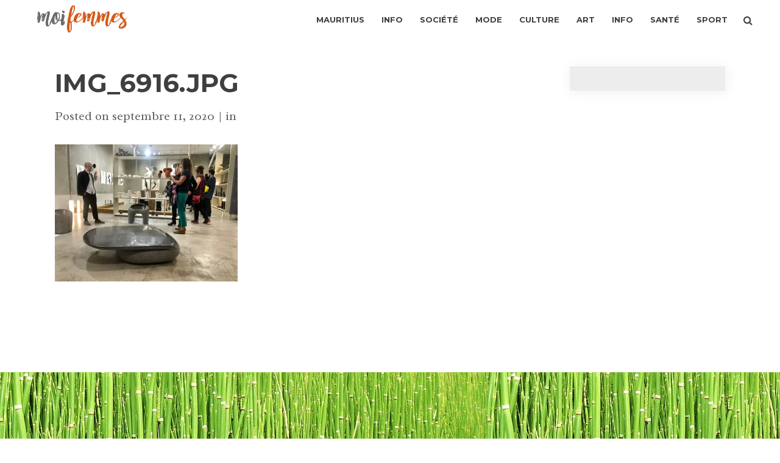

--- FILE ---
content_type: text/html; charset=UTF-8
request_url: https://moifemmes.com/img_6916-jpg/
body_size: 8969
content:
<!DOCTYPE html>
<html lang="fr-FR">
<head>

    
    	
			
			
        <meta charset="UTF-8" />
        
        <link rel="profile" href="https://gmpg.org/xfn/11" />
        <link rel="pingback" href="https://moifemmes.com/xmlrpc.php" />
        <link rel="shortcut icon" type="image/x-icon" href="https://demo.select-themes.com/brick12/wp-content/themes/brick/img/favicon.ico">
        <link rel="apple-touch-icon" href="https://demo.select-themes.com/brick12/wp-content/themes/brick/img/favicon.ico" />
	            <meta name="viewport" content="width=device-width,initial-scale=1,user-scalable=no">
        
	<title>img_6916.jpg &#8211; MoiFemmes</title>
<link href='//fonts.googleapis.com/css?family=Open+Sans:100,100italic,200,200italic,300,300italic,400,400italic,500,500italic,600,600italic,700,700italic,800,800italic,900,900italic%7CRadley:100,100italic,200,200italic,300,300italic,400,400italic,500,500italic,600,600italic,700,700italic,800,800italic,900,900italic%7CMontserrat:100,100italic,200,200italic,300,300italic,400,400italic,500,500italic,600,600italic,700,700italic,800,800italic,900,900italic%7CLato:100,100italic,200,200italic,300,300italic,400,400italic,500,500italic,600,600italic,700,700italic,800,800italic,900,900italic%7CRadley:100,100italic,200,200italic,300,300italic,400,400italic,500,500italic,600,600italic,700,700italic,800,800italic,900,900italic%7CMontserrat:100,100italic,200,200italic,300,300italic,400,400italic,500,500italic,600,600italic,700,700italic,800,800italic,900,900italic%7CPuritan:100,100italic,200,200italic,300,300italic,400,400italic,500,500italic,600,600italic,700,700italic,800,800italic,900,900italic%26subset%3Dlatin%2Clatin-ext' rel='stylesheet' type='text/css' />
<meta name='robots' content='max-image-preview:large' />
	<style>img:is([sizes="auto" i], [sizes^="auto," i]) { contain-intrinsic-size: 3000px 1500px }</style>
	<link rel='dns-prefetch' href='//s0.wp.com' />
<link rel='dns-prefetch' href='//maps.googleapis.com' />
<link rel='dns-prefetch' href='//fonts.googleapis.com' />
<link rel="alternate" type="application/rss+xml" title="MoiFemmes &raquo; Flux" href="https://moifemmes.com/feed/" />
<link rel="alternate" type="application/rss+xml" title="MoiFemmes &raquo; Flux des commentaires" href="https://moifemmes.com/comments/feed/" />
<script type="text/javascript">
/* <![CDATA[ */
window._wpemojiSettings = {"baseUrl":"https:\/\/s.w.org\/images\/core\/emoji\/15.0.3\/72x72\/","ext":".png","svgUrl":"https:\/\/s.w.org\/images\/core\/emoji\/15.0.3\/svg\/","svgExt":".svg","source":{"concatemoji":"https:\/\/moifemmes.com\/wp-includes\/js\/wp-emoji-release.min.js?ver=6.7.4"}};
/*! This file is auto-generated */
!function(i,n){var o,s,e;function c(e){try{var t={supportTests:e,timestamp:(new Date).valueOf()};sessionStorage.setItem(o,JSON.stringify(t))}catch(e){}}function p(e,t,n){e.clearRect(0,0,e.canvas.width,e.canvas.height),e.fillText(t,0,0);var t=new Uint32Array(e.getImageData(0,0,e.canvas.width,e.canvas.height).data),r=(e.clearRect(0,0,e.canvas.width,e.canvas.height),e.fillText(n,0,0),new Uint32Array(e.getImageData(0,0,e.canvas.width,e.canvas.height).data));return t.every(function(e,t){return e===r[t]})}function u(e,t,n){switch(t){case"flag":return n(e,"\ud83c\udff3\ufe0f\u200d\u26a7\ufe0f","\ud83c\udff3\ufe0f\u200b\u26a7\ufe0f")?!1:!n(e,"\ud83c\uddfa\ud83c\uddf3","\ud83c\uddfa\u200b\ud83c\uddf3")&&!n(e,"\ud83c\udff4\udb40\udc67\udb40\udc62\udb40\udc65\udb40\udc6e\udb40\udc67\udb40\udc7f","\ud83c\udff4\u200b\udb40\udc67\u200b\udb40\udc62\u200b\udb40\udc65\u200b\udb40\udc6e\u200b\udb40\udc67\u200b\udb40\udc7f");case"emoji":return!n(e,"\ud83d\udc26\u200d\u2b1b","\ud83d\udc26\u200b\u2b1b")}return!1}function f(e,t,n){var r="undefined"!=typeof WorkerGlobalScope&&self instanceof WorkerGlobalScope?new OffscreenCanvas(300,150):i.createElement("canvas"),a=r.getContext("2d",{willReadFrequently:!0}),o=(a.textBaseline="top",a.font="600 32px Arial",{});return e.forEach(function(e){o[e]=t(a,e,n)}),o}function t(e){var t=i.createElement("script");t.src=e,t.defer=!0,i.head.appendChild(t)}"undefined"!=typeof Promise&&(o="wpEmojiSettingsSupports",s=["flag","emoji"],n.supports={everything:!0,everythingExceptFlag:!0},e=new Promise(function(e){i.addEventListener("DOMContentLoaded",e,{once:!0})}),new Promise(function(t){var n=function(){try{var e=JSON.parse(sessionStorage.getItem(o));if("object"==typeof e&&"number"==typeof e.timestamp&&(new Date).valueOf()<e.timestamp+604800&&"object"==typeof e.supportTests)return e.supportTests}catch(e){}return null}();if(!n){if("undefined"!=typeof Worker&&"undefined"!=typeof OffscreenCanvas&&"undefined"!=typeof URL&&URL.createObjectURL&&"undefined"!=typeof Blob)try{var e="postMessage("+f.toString()+"("+[JSON.stringify(s),u.toString(),p.toString()].join(",")+"));",r=new Blob([e],{type:"text/javascript"}),a=new Worker(URL.createObjectURL(r),{name:"wpTestEmojiSupports"});return void(a.onmessage=function(e){c(n=e.data),a.terminate(),t(n)})}catch(e){}c(n=f(s,u,p))}t(n)}).then(function(e){for(var t in e)n.supports[t]=e[t],n.supports.everything=n.supports.everything&&n.supports[t],"flag"!==t&&(n.supports.everythingExceptFlag=n.supports.everythingExceptFlag&&n.supports[t]);n.supports.everythingExceptFlag=n.supports.everythingExceptFlag&&!n.supports.flag,n.DOMReady=!1,n.readyCallback=function(){n.DOMReady=!0}}).then(function(){return e}).then(function(){var e;n.supports.everything||(n.readyCallback(),(e=n.source||{}).concatemoji?t(e.concatemoji):e.wpemoji&&e.twemoji&&(t(e.twemoji),t(e.wpemoji)))}))}((window,document),window._wpemojiSettings);
/* ]]> */
</script>
<link rel='stylesheet' id='layerslider-css' href='https://moifemmes.com/wp-content/plugins/LayerSlider/static/layerslider/css/layerslider.css?ver=6.1.0' type='text/css' media='all' />
<link rel='stylesheet' id='ls-google-fonts-css' href='https://fonts.googleapis.com/css?family=Lato:100,300,regular,700,900%7COpen+Sans:300%7CIndie+Flower:regular%7COswald:300,regular,700&#038;subset=latin%2Clatin-ext' type='text/css' media='all' />
<style id='wp-emoji-styles-inline-css' type='text/css'>

	img.wp-smiley, img.emoji {
		display: inline !important;
		border: none !important;
		box-shadow: none !important;
		height: 1em !important;
		width: 1em !important;
		margin: 0 0.07em !important;
		vertical-align: -0.1em !important;
		background: none !important;
		padding: 0 !important;
	}
</style>
<link rel='stylesheet' id='wp-block-library-css' href='https://moifemmes.com/wp-includes/css/dist/block-library/style.min.css?ver=6.7.4' type='text/css' media='all' />
<style id='classic-theme-styles-inline-css' type='text/css'>
/*! This file is auto-generated */
.wp-block-button__link{color:#fff;background-color:#32373c;border-radius:9999px;box-shadow:none;text-decoration:none;padding:calc(.667em + 2px) calc(1.333em + 2px);font-size:1.125em}.wp-block-file__button{background:#32373c;color:#fff;text-decoration:none}
</style>
<style id='global-styles-inline-css' type='text/css'>
:root{--wp--preset--aspect-ratio--square: 1;--wp--preset--aspect-ratio--4-3: 4/3;--wp--preset--aspect-ratio--3-4: 3/4;--wp--preset--aspect-ratio--3-2: 3/2;--wp--preset--aspect-ratio--2-3: 2/3;--wp--preset--aspect-ratio--16-9: 16/9;--wp--preset--aspect-ratio--9-16: 9/16;--wp--preset--color--black: #000000;--wp--preset--color--cyan-bluish-gray: #abb8c3;--wp--preset--color--white: #ffffff;--wp--preset--color--pale-pink: #f78da7;--wp--preset--color--vivid-red: #cf2e2e;--wp--preset--color--luminous-vivid-orange: #ff6900;--wp--preset--color--luminous-vivid-amber: #fcb900;--wp--preset--color--light-green-cyan: #7bdcb5;--wp--preset--color--vivid-green-cyan: #00d084;--wp--preset--color--pale-cyan-blue: #8ed1fc;--wp--preset--color--vivid-cyan-blue: #0693e3;--wp--preset--color--vivid-purple: #9b51e0;--wp--preset--gradient--vivid-cyan-blue-to-vivid-purple: linear-gradient(135deg,rgba(6,147,227,1) 0%,rgb(155,81,224) 100%);--wp--preset--gradient--light-green-cyan-to-vivid-green-cyan: linear-gradient(135deg,rgb(122,220,180) 0%,rgb(0,208,130) 100%);--wp--preset--gradient--luminous-vivid-amber-to-luminous-vivid-orange: linear-gradient(135deg,rgba(252,185,0,1) 0%,rgba(255,105,0,1) 100%);--wp--preset--gradient--luminous-vivid-orange-to-vivid-red: linear-gradient(135deg,rgba(255,105,0,1) 0%,rgb(207,46,46) 100%);--wp--preset--gradient--very-light-gray-to-cyan-bluish-gray: linear-gradient(135deg,rgb(238,238,238) 0%,rgb(169,184,195) 100%);--wp--preset--gradient--cool-to-warm-spectrum: linear-gradient(135deg,rgb(74,234,220) 0%,rgb(151,120,209) 20%,rgb(207,42,186) 40%,rgb(238,44,130) 60%,rgb(251,105,98) 80%,rgb(254,248,76) 100%);--wp--preset--gradient--blush-light-purple: linear-gradient(135deg,rgb(255,206,236) 0%,rgb(152,150,240) 100%);--wp--preset--gradient--blush-bordeaux: linear-gradient(135deg,rgb(254,205,165) 0%,rgb(254,45,45) 50%,rgb(107,0,62) 100%);--wp--preset--gradient--luminous-dusk: linear-gradient(135deg,rgb(255,203,112) 0%,rgb(199,81,192) 50%,rgb(65,88,208) 100%);--wp--preset--gradient--pale-ocean: linear-gradient(135deg,rgb(255,245,203) 0%,rgb(182,227,212) 50%,rgb(51,167,181) 100%);--wp--preset--gradient--electric-grass: linear-gradient(135deg,rgb(202,248,128) 0%,rgb(113,206,126) 100%);--wp--preset--gradient--midnight: linear-gradient(135deg,rgb(2,3,129) 0%,rgb(40,116,252) 100%);--wp--preset--font-size--small: 13px;--wp--preset--font-size--medium: 20px;--wp--preset--font-size--large: 36px;--wp--preset--font-size--x-large: 42px;--wp--preset--spacing--20: 0.44rem;--wp--preset--spacing--30: 0.67rem;--wp--preset--spacing--40: 1rem;--wp--preset--spacing--50: 1.5rem;--wp--preset--spacing--60: 2.25rem;--wp--preset--spacing--70: 3.38rem;--wp--preset--spacing--80: 5.06rem;--wp--preset--shadow--natural: 6px 6px 9px rgba(0, 0, 0, 0.2);--wp--preset--shadow--deep: 12px 12px 50px rgba(0, 0, 0, 0.4);--wp--preset--shadow--sharp: 6px 6px 0px rgba(0, 0, 0, 0.2);--wp--preset--shadow--outlined: 6px 6px 0px -3px rgba(255, 255, 255, 1), 6px 6px rgba(0, 0, 0, 1);--wp--preset--shadow--crisp: 6px 6px 0px rgba(0, 0, 0, 1);}:where(.is-layout-flex){gap: 0.5em;}:where(.is-layout-grid){gap: 0.5em;}body .is-layout-flex{display: flex;}.is-layout-flex{flex-wrap: wrap;align-items: center;}.is-layout-flex > :is(*, div){margin: 0;}body .is-layout-grid{display: grid;}.is-layout-grid > :is(*, div){margin: 0;}:where(.wp-block-columns.is-layout-flex){gap: 2em;}:where(.wp-block-columns.is-layout-grid){gap: 2em;}:where(.wp-block-post-template.is-layout-flex){gap: 1.25em;}:where(.wp-block-post-template.is-layout-grid){gap: 1.25em;}.has-black-color{color: var(--wp--preset--color--black) !important;}.has-cyan-bluish-gray-color{color: var(--wp--preset--color--cyan-bluish-gray) !important;}.has-white-color{color: var(--wp--preset--color--white) !important;}.has-pale-pink-color{color: var(--wp--preset--color--pale-pink) !important;}.has-vivid-red-color{color: var(--wp--preset--color--vivid-red) !important;}.has-luminous-vivid-orange-color{color: var(--wp--preset--color--luminous-vivid-orange) !important;}.has-luminous-vivid-amber-color{color: var(--wp--preset--color--luminous-vivid-amber) !important;}.has-light-green-cyan-color{color: var(--wp--preset--color--light-green-cyan) !important;}.has-vivid-green-cyan-color{color: var(--wp--preset--color--vivid-green-cyan) !important;}.has-pale-cyan-blue-color{color: var(--wp--preset--color--pale-cyan-blue) !important;}.has-vivid-cyan-blue-color{color: var(--wp--preset--color--vivid-cyan-blue) !important;}.has-vivid-purple-color{color: var(--wp--preset--color--vivid-purple) !important;}.has-black-background-color{background-color: var(--wp--preset--color--black) !important;}.has-cyan-bluish-gray-background-color{background-color: var(--wp--preset--color--cyan-bluish-gray) !important;}.has-white-background-color{background-color: var(--wp--preset--color--white) !important;}.has-pale-pink-background-color{background-color: var(--wp--preset--color--pale-pink) !important;}.has-vivid-red-background-color{background-color: var(--wp--preset--color--vivid-red) !important;}.has-luminous-vivid-orange-background-color{background-color: var(--wp--preset--color--luminous-vivid-orange) !important;}.has-luminous-vivid-amber-background-color{background-color: var(--wp--preset--color--luminous-vivid-amber) !important;}.has-light-green-cyan-background-color{background-color: var(--wp--preset--color--light-green-cyan) !important;}.has-vivid-green-cyan-background-color{background-color: var(--wp--preset--color--vivid-green-cyan) !important;}.has-pale-cyan-blue-background-color{background-color: var(--wp--preset--color--pale-cyan-blue) !important;}.has-vivid-cyan-blue-background-color{background-color: var(--wp--preset--color--vivid-cyan-blue) !important;}.has-vivid-purple-background-color{background-color: var(--wp--preset--color--vivid-purple) !important;}.has-black-border-color{border-color: var(--wp--preset--color--black) !important;}.has-cyan-bluish-gray-border-color{border-color: var(--wp--preset--color--cyan-bluish-gray) !important;}.has-white-border-color{border-color: var(--wp--preset--color--white) !important;}.has-pale-pink-border-color{border-color: var(--wp--preset--color--pale-pink) !important;}.has-vivid-red-border-color{border-color: var(--wp--preset--color--vivid-red) !important;}.has-luminous-vivid-orange-border-color{border-color: var(--wp--preset--color--luminous-vivid-orange) !important;}.has-luminous-vivid-amber-border-color{border-color: var(--wp--preset--color--luminous-vivid-amber) !important;}.has-light-green-cyan-border-color{border-color: var(--wp--preset--color--light-green-cyan) !important;}.has-vivid-green-cyan-border-color{border-color: var(--wp--preset--color--vivid-green-cyan) !important;}.has-pale-cyan-blue-border-color{border-color: var(--wp--preset--color--pale-cyan-blue) !important;}.has-vivid-cyan-blue-border-color{border-color: var(--wp--preset--color--vivid-cyan-blue) !important;}.has-vivid-purple-border-color{border-color: var(--wp--preset--color--vivid-purple) !important;}.has-vivid-cyan-blue-to-vivid-purple-gradient-background{background: var(--wp--preset--gradient--vivid-cyan-blue-to-vivid-purple) !important;}.has-light-green-cyan-to-vivid-green-cyan-gradient-background{background: var(--wp--preset--gradient--light-green-cyan-to-vivid-green-cyan) !important;}.has-luminous-vivid-amber-to-luminous-vivid-orange-gradient-background{background: var(--wp--preset--gradient--luminous-vivid-amber-to-luminous-vivid-orange) !important;}.has-luminous-vivid-orange-to-vivid-red-gradient-background{background: var(--wp--preset--gradient--luminous-vivid-orange-to-vivid-red) !important;}.has-very-light-gray-to-cyan-bluish-gray-gradient-background{background: var(--wp--preset--gradient--very-light-gray-to-cyan-bluish-gray) !important;}.has-cool-to-warm-spectrum-gradient-background{background: var(--wp--preset--gradient--cool-to-warm-spectrum) !important;}.has-blush-light-purple-gradient-background{background: var(--wp--preset--gradient--blush-light-purple) !important;}.has-blush-bordeaux-gradient-background{background: var(--wp--preset--gradient--blush-bordeaux) !important;}.has-luminous-dusk-gradient-background{background: var(--wp--preset--gradient--luminous-dusk) !important;}.has-pale-ocean-gradient-background{background: var(--wp--preset--gradient--pale-ocean) !important;}.has-electric-grass-gradient-background{background: var(--wp--preset--gradient--electric-grass) !important;}.has-midnight-gradient-background{background: var(--wp--preset--gradient--midnight) !important;}.has-small-font-size{font-size: var(--wp--preset--font-size--small) !important;}.has-medium-font-size{font-size: var(--wp--preset--font-size--medium) !important;}.has-large-font-size{font-size: var(--wp--preset--font-size--large) !important;}.has-x-large-font-size{font-size: var(--wp--preset--font-size--x-large) !important;}
:where(.wp-block-post-template.is-layout-flex){gap: 1.25em;}:where(.wp-block-post-template.is-layout-grid){gap: 1.25em;}
:where(.wp-block-columns.is-layout-flex){gap: 2em;}:where(.wp-block-columns.is-layout-grid){gap: 2em;}
:root :where(.wp-block-pullquote){font-size: 1.5em;line-height: 1.6;}
</style>
<link rel='stylesheet' id='quads-styles-css' href='https://moifemmes.com/wp-content/plugins/quick-adsense-reloaded/assets/css/quads.css?ver=1.5.1' type='text/css' media='all' />
<link rel='stylesheet' id='qode_default_style-css' href='https://moifemmes.com/wp-content/themes/brick/style.css?ver=6.7.4' type='text/css' media='all' />
<link rel='stylesheet' id='qode_stylesheet-css' href='https://moifemmes.com/wp-content/themes/brick/css/stylesheet.min.css?ver=6.7.4' type='text/css' media='all' />
<link rel='stylesheet' id='qode_blog-css' href='https://moifemmes.com/wp-content/themes/brick/css/blog.min.css?ver=6.7.4' type='text/css' media='all' />
<link rel='stylesheet' id='qode_font_awesome-css' href='https://moifemmes.com/wp-content/themes/brick/css/font-awesome/css/font-awesome.min.css?ver=6.7.4' type='text/css' media='all' />
<link rel='stylesheet' id='qode_font_elegant-css' href='https://moifemmes.com/wp-content/themes/brick/css/elegant-icons/style.min.css?ver=6.7.4' type='text/css' media='all' />
<link rel='stylesheet' id='qode_ion_icons-css' href='https://moifemmes.com/wp-content/themes/brick/css/ion-icons/css/ionicons.min.css?ver=6.7.4' type='text/css' media='all' />
<link rel='stylesheet' id='qode_linea_icons-css' href='https://moifemmes.com/wp-content/themes/brick/css/linea-icons/style.css?ver=6.7.4' type='text/css' media='all' />
<link rel='stylesheet' id='qode_simple_line_icons-css' href='https://moifemmes.com/wp-content/themes/brick/css/simple-line-icons/simple-line-icons.css?ver=6.7.4' type='text/css' media='all' />
<link rel='stylesheet' id='qode_responsive-css' href='https://moifemmes.com/wp-content/themes/brick/css/responsive.min.css?ver=6.7.4' type='text/css' media='all' />
<link rel='stylesheet' id='qode_style_dynamic_responsive-css' href='https://moifemmes.com/wp-content/themes/brick/css/style_dynamic_responsive.css?ver=1499827336' type='text/css' media='all' />
<link rel='stylesheet' id='qode_style_dynamic-css' href='https://moifemmes.com/wp-content/themes/brick/css/style_dynamic.css?ver=1499827336' type='text/css' media='all' />
<link rel='stylesheet' id='js_composer_front-css' href='https://moifemmes.com/wp-content/plugins/js_composer/assets/css/js_composer.min.css?ver=5.1.1' type='text/css' media='all' />
<link rel='stylesheet' id='qode_custom_css-css' href='https://moifemmes.com/wp-content/themes/brick/css/custom_css.css?ver=1499827336' type='text/css' media='all' />
<link rel='stylesheet' id='qode_mac_stylesheet-css' href='https://moifemmes.com/wp-content/themes/brick/css/mac_stylesheet.css?ver=6.7.4' type='text/css' media='all' />
<link rel='stylesheet' id='qode_webkit-css' href='https://moifemmes.com/wp-content/themes/brick/css/webkit_stylesheet.css?ver=6.7.4' type='text/css' media='all' />
<link rel='stylesheet' id='jetpack_css-css' href='https://moifemmes.com/wp-content/plugins/jetpack/css/jetpack.css?ver=4.8.5' type='text/css' media='all' />
<script type="text/javascript" src="https://moifemmes.com/wp-includes/js/jquery/jquery.min.js?ver=3.7.1" id="jquery-core-js"></script>
<script type="text/javascript" src="https://moifemmes.com/wp-includes/js/jquery/jquery-migrate.min.js?ver=3.4.1" id="jquery-migrate-js"></script>
<script type="text/javascript" id="jetpack_related-posts-js-extra">
/* <![CDATA[ */
var related_posts_js_options = {"post_heading":"h4"};
/* ]]> */
</script>
<script type="text/javascript" src="https://moifemmes.com/wp-content/plugins/jetpack/modules/related-posts/related-posts.js?ver=20150408" id="jetpack_related-posts-js"></script>
<script type="text/javascript" src="https://moifemmes.com/wp-content/plugins/LayerSlider/static/layerslider/js/greensock.js?ver=1.19.0" id="greensock-js"></script>
<script type="text/javascript" id="layerslider-js-extra">
/* <![CDATA[ */
var LS_Meta = {"v":"6.1.0"};
/* ]]> */
</script>
<script type="text/javascript" src="https://moifemmes.com/wp-content/plugins/LayerSlider/static/layerslider/js/layerslider.kreaturamedia.jquery.js?ver=6.1.0" id="layerslider-js"></script>
<script type="text/javascript" src="https://moifemmes.com/wp-content/plugins/LayerSlider/static/layerslider/js/layerslider.transitions.js?ver=6.1.0" id="layerslider-transitions-js"></script>
<meta name="generator" content="Powered by LayerSlider 6.1.0 - Multi-Purpose, Responsive, Parallax, Mobile-Friendly Slider Plugin for WordPress." />
<!-- LayerSlider updates and docs at: https://layerslider.kreaturamedia.com -->
<link rel="https://api.w.org/" href="https://moifemmes.com/wp-json/" /><link rel="alternate" title="JSON" type="application/json" href="https://moifemmes.com/wp-json/wp/v2/media/59367" /><link rel="EditURI" type="application/rsd+xml" title="RSD" href="https://moifemmes.com/xmlrpc.php?rsd" />
<meta name="generator" content="WordPress 6.7.4" />
<link rel='shortlink' href='https://wp.me/a40jEH-frx' />
<link rel="alternate" title="oEmbed (JSON)" type="application/json+oembed" href="https://moifemmes.com/wp-json/oembed/1.0/embed?url=https%3A%2F%2Fmoifemmes.com%2Fimg_6916-jpg%2F" />
<link rel="alternate" title="oEmbed (XML)" type="text/xml+oembed" href="https://moifemmes.com/wp-json/oembed/1.0/embed?url=https%3A%2F%2Fmoifemmes.com%2Fimg_6916-jpg%2F&#038;format=xml" />

<link rel='dns-prefetch' href='//v0.wordpress.com'>
<link rel='dns-prefetch' href='//i0.wp.com'>
<link rel='dns-prefetch' href='//i1.wp.com'>
<link rel='dns-prefetch' href='//i2.wp.com'>
<link rel='dns-prefetch' href='//widgets.wp.com'>
<link rel='dns-prefetch' href='//s0.wp.com'>
<link rel='dns-prefetch' href='//0.gravatar.com'>
<link rel='dns-prefetch' href='//1.gravatar.com'>
<link rel='dns-prefetch' href='//2.gravatar.com'>
<style type='text/css'>img#wpstats{display:none}</style><!--[if IE 9]><link rel="stylesheet" type="text/css" href="https://moifemmes.com/wp-content/themes/brick/css/ie9_stylesheet.css" media="screen"><![endif]--><meta name="generator" content="Powered by Visual Composer - drag and drop page builder for WordPress."/>
<!--[if lte IE 9]><link rel="stylesheet" type="text/css" href="https://moifemmes.com/wp-content/plugins/js_composer/assets/css/vc_lte_ie9.min.css" media="screen"><![endif]--><meta name="title" content="img_6916.jpg | MoiFemmes" />
<meta name="description" content="Le point de vue féminin sur le monde." />

<!-- Jetpack Open Graph Tags -->
<meta property="og:type" content="article" />
<meta property="og:title" content="img_6916.jpg" />
<meta property="og:url" content="https://moifemmes.com/img_6916-jpg/" />
<meta property="og:description" content="Voir l&rsquo;article pour en savoir plus." />
<meta property="article:published_time" content="2020-09-11T13:04:50+00:00" />
<meta property="article:modified_time" content="2020-09-11T13:04:50+00:00" />
<meta property="og:site_name" content="MoiFemmes" />
<meta property="og:image" content="https://moifemmes.com/wp-content/uploads/2020/09/img_6916.jpg" />
<meta property="og:locale" content="fr_FR" />
<meta name="twitter:card" content="summary" />
<meta name="twitter:description" content="Voir l&rsquo;article pour en savoir plus." />
<noscript><style type="text/css"> .wpb_animate_when_almost_visible { opacity: 1; }</style></noscript></head>

<body class="attachment attachment-template-default single single-attachment postid-59367 attachmentid-59367 attachment-jpeg qode-core-1.1  brick-ver-1.11  vertical_menu_with_scroll smooth_scroll wpb-js-composer js-comp-ver-5.1.1 vc_responsive">


	<div class="ajax_loader">
        <div class="ajax_loader_1">
            <div class="pulse"></div>        </div>
    </div>
<div class="wrapper">
<div class="wrapper_inner">

			<header class="page_header scrolled_not_transparent  fixed">
			<div class="header_inner clearfix">
														<form role="search" action="https://moifemmes.com/" class="qode_search_form_2" method="get">
														<div class="form_holder_outer">
									<div class="form_holder">
										<input type="text" placeholder="Search" name="s" class="qode_search_field" autocomplete="off" />
                                        <a class="qode_search_submit" href="javascript:void(0)">
                                            <i class="qode_icon_font_awesome fa fa-search " ></i>                                        </a>
									</div>
								</div>
													</form>

				

			
		
			<div class="header_top_bottom_holder">
								<div class="header_bottom  header_full_width clearfix " style="background-color:rgba(255, 255, 255, 1);" >
																			<div class="header_inner_left">
																									<div class="mobile_menu_button">
										<span>
											<i class="qode_icon_font_awesome fa fa-bars " ></i>										</span>
									</div>
																
								
								
																	<div class="logo_wrapper" >
																				<div class="q_logo"><a  href="https://moifemmes.com/"><img class="normal" src="https://moifemmes.com/wp-content/uploads/2017/04/logo.png" alt="Logo"/><img class="light" src="https://moifemmes.com/wp-content/uploads/2017/04/logo.png" alt="Logo"/><img class="dark" src="https://moifemmes.com/wp-content/uploads/2017/04/logo.png" alt="Logo"/><img class="sticky" src="https://moifemmes.com/wp-content/uploads/2017/04/logo.png" alt="Logo"/><img class="mobile" src="https://moifemmes.com/wp-content/uploads/2017/04/logo.png" alt="Logo"/></a></div>
																			</div>
																
								
																							</div>
																																							<div class="header_inner_right">
										<div class="side_menu_button_wrapper right">
																																	<div class="side_menu_button">
	
											
												<a class="search_slides_from_header_bottom normal" href="javascript:void(0)">
													<i class="qode_icon_font_awesome fa fa-search " ></i>												</a>
						
												
													
																																			</div>
										</div>
									</div>
																								<nav class="main_menu drop_down  animate_height right">
									<ul id="menu-main_menu" class=""><li id="nav-menu-item-55116" class="menu-item menu-item-type-taxonomy menu-item-object-category  narrow"><a href="https://moifemmes.com/category/mauritius/" class=""><span class="item_inner"><span class="menu_icon_wrapper"><i class="menu_icon blank fa"></i></span><span class="item_text">Mauritius</span></span><span class="plus"></span></a></li>
<li id="nav-menu-item-50561" class="menu-item menu-item-type-taxonomy menu-item-object-category  narrow"><a href="https://moifemmes.com/category/info/" class=""><span class="item_inner"><span class="menu_icon_wrapper"><i class="menu_icon blank fa"></i></span><span class="item_text">Info</span></span><span class="plus"></span></a></li>
<li id="nav-menu-item-50564" class="menu-item menu-item-type-taxonomy menu-item-object-category  narrow"><a href="https://moifemmes.com/category/societe/" class=""><span class="item_inner"><span class="menu_icon_wrapper"><i class="menu_icon blank fa"></i></span><span class="item_text">Société</span></span><span class="plus"></span></a></li>
<li id="nav-menu-item-50562" class="menu-item menu-item-type-taxonomy menu-item-object-category  narrow"><a href="https://moifemmes.com/category/mode/" class=""><span class="item_inner"><span class="menu_icon_wrapper"><i class="menu_icon blank fa"></i></span><span class="item_text">Mode</span></span><span class="plus"></span></a></li>
<li id="nav-menu-item-50559" class="menu-item menu-item-type-taxonomy menu-item-object-category  narrow"><a href="https://moifemmes.com/category/culture/" class=""><span class="item_inner"><span class="menu_icon_wrapper"><i class="menu_icon blank fa"></i></span><span class="item_text">Culture</span></span><span class="plus"></span></a></li>
<li id="nav-menu-item-50558" class="menu-item menu-item-type-taxonomy menu-item-object-category  narrow"><a href="https://moifemmes.com/category/art/" class=""><span class="item_inner"><span class="menu_icon_wrapper"><i class="menu_icon blank fa"></i></span><span class="item_text">Art</span></span><span class="plus"></span></a></li>
<li id="nav-menu-item-50560" class="menu-item menu-item-type-taxonomy menu-item-object-category  narrow"><a href="https://moifemmes.com/category/politique/info-politique/" class=""><span class="item_inner"><span class="menu_icon_wrapper"><i class="menu_icon blank fa"></i></span><span class="item_text">Info</span></span><span class="plus"></span></a></li>
<li id="nav-menu-item-50563" class="menu-item menu-item-type-taxonomy menu-item-object-category  narrow"><a href="https://moifemmes.com/category/sante/" class=""><span class="item_inner"><span class="menu_icon_wrapper"><i class="menu_icon blank fa"></i></span><span class="item_text">Santé</span></span><span class="plus"></span></a></li>
<li id="nav-menu-item-50565" class="menu-item menu-item-type-taxonomy menu-item-object-category  narrow"><a href="https://moifemmes.com/category/sport/" class=""><span class="item_inner"><span class="menu_icon_wrapper"><i class="menu_icon blank fa"></i></span><span class="item_text">Sport</span></span><span class="plus"></span></a></li>
</ul>								</nav>
																																							<nav class="mobile_menu">
									<ul id="menu-main_menu-1" class=""><li id="mobile-menu-item-55116" class="menu-item menu-item-type-taxonomy menu-item-object-category "><a href="https://moifemmes.com/category/mauritius/" class=""><span>Mauritius</span></a><span class="mobile_arrow"><i class="fa fa-angle-right"></i><i class="fa fa-angle-down"></i></span></li>
<li id="mobile-menu-item-50561" class="menu-item menu-item-type-taxonomy menu-item-object-category "><a href="https://moifemmes.com/category/info/" class=""><span>Info</span></a><span class="mobile_arrow"><i class="fa fa-angle-right"></i><i class="fa fa-angle-down"></i></span></li>
<li id="mobile-menu-item-50564" class="menu-item menu-item-type-taxonomy menu-item-object-category "><a href="https://moifemmes.com/category/societe/" class=""><span>Société</span></a><span class="mobile_arrow"><i class="fa fa-angle-right"></i><i class="fa fa-angle-down"></i></span></li>
<li id="mobile-menu-item-50562" class="menu-item menu-item-type-taxonomy menu-item-object-category "><a href="https://moifemmes.com/category/mode/" class=""><span>Mode</span></a><span class="mobile_arrow"><i class="fa fa-angle-right"></i><i class="fa fa-angle-down"></i></span></li>
<li id="mobile-menu-item-50559" class="menu-item menu-item-type-taxonomy menu-item-object-category "><a href="https://moifemmes.com/category/culture/" class=""><span>Culture</span></a><span class="mobile_arrow"><i class="fa fa-angle-right"></i><i class="fa fa-angle-down"></i></span></li>
<li id="mobile-menu-item-50558" class="menu-item menu-item-type-taxonomy menu-item-object-category "><a href="https://moifemmes.com/category/art/" class=""><span>Art</span></a><span class="mobile_arrow"><i class="fa fa-angle-right"></i><i class="fa fa-angle-down"></i></span></li>
<li id="mobile-menu-item-50560" class="menu-item menu-item-type-taxonomy menu-item-object-category "><a href="https://moifemmes.com/category/politique/info-politique/" class=""><span>Info</span></a><span class="mobile_arrow"><i class="fa fa-angle-right"></i><i class="fa fa-angle-down"></i></span></li>
<li id="mobile-menu-item-50563" class="menu-item menu-item-type-taxonomy menu-item-object-category "><a href="https://moifemmes.com/category/sante/" class=""><span>Santé</span></a><span class="mobile_arrow"><i class="fa fa-angle-right"></i><i class="fa fa-angle-down"></i></span></li>
<li id="mobile-menu-item-50565" class="menu-item menu-item-type-taxonomy menu-item-object-category "><a href="https://moifemmes.com/category/sport/" class=""><span>Sport</span></a><span class="mobile_arrow"><i class="fa fa-angle-right"></i><i class="fa fa-angle-down"></i></span></li>
</ul>								</nav>
													</div>
				</div>
			</div>
		</header>
	

		<a id='back_to_top' class="" href='#'>
			<span class="qode_icon_stack">
				<span aria-hidden="true" class="qode_icon_font_elegant arrow_carrot-up  " ></span>			</span>
		</a>





<div class="content content_top_margin">
			<div class="content_inner  ">
				
				
		<div class="container">
					<div class="container_inner default_template_holder" >

												<div class="two_columns_75_25 background_color_sidebar grid2 clearfix">
						<div class="column1 content_left_from_sidebar">
				
							<div class="column_inner">
								<div class="blog_holder blog_single blog_standard_type">
											<article id="post-59367" class="post-59367 attachment type-attachment status-inherit hentry">
			<div class="post_content_holder">
                				<div class="post_text">
					<div class="post_text_inner">
                            <h2>
                                img_6916.jpg                            </h2>
								
								<div class="post_info">								
									<div class="date">
	
	<span class="date_text">Posted on</span>
	septembre 11, 2020
	</div><div class="post_category">in </div>								</div>
														<p class="attachment"><a href='https://i2.wp.com/moifemmes.com/wp-content/uploads/2020/09/img_6916.jpg?ssl=1'><img decoding="async" src="https://i2.wp.com/moifemmes.com/wp-content/uploads/2020/09/img_6916.jpg?fit=300%2C300&amp;ssl=1" class="attachment-medium size-medium" alt="" data-attachment-id="59367" data-permalink="https://moifemmes.com/img_6916-jpg/" data-orig-file="https://i2.wp.com/moifemmes.com/wp-content/uploads/2020/09/img_6916.jpg?ssl=1" data-orig-size="" data-comments-opened="0" data-image-meta="[]" data-image-title="img_6916.jpg" data-image-description="" data-medium-file="https://i2.wp.com/moifemmes.com/wp-content/uploads/2020/09/img_6916.jpg?fit=300%2C300&amp;ssl=1" data-large-file="https://i2.wp.com/moifemmes.com/wp-content/uploads/2020/09/img_6916.jpg?fit=1024%2C1024&amp;ssl=1" /></a></p>

<div id='jp-relatedposts' class='jp-relatedposts' >
	<h3 class="jp-relatedposts-headline"><em>Sur le même thème</em></h3>
</div>									
                    </div>
				</div>
			</div>
		</article>

    <div class="blog_navigation">
        <div class="blog_navigation_inner">
                                </div>
    </div> <!-- close div.blog_navigation -->
								</div>

								<br/><br/>							</div>
						</div>
						<div class="column2">
								<div class="column_inner">
		<aside class="sidebar">
							
					</aside>
	</div>
						</div>
					</div>
							</div>
		</div>
			</div>
	





	<div class="content_bottom" >
				<div class="container">
			<div class="container_inner clearfix">
															</div>
		</div>
		</div>

    </div> <!-- close div.content_inner -->
</div>  <!-- close div.content -->


<footer class="footer_border_columns">
	<div class="footer_inner clearfix">
				            			<div class="footer_bottom_holder">
                <div class="footer_bottom_holder_inner">
                                        <div class="container">
                        <div class="container_inner">
                            
                                                                <div class="column_inner">
                                                                            </div>
                                                                                        </div>
                    </div>
                                </div>
			</div>
            		
	</div>
</footer>
</div> <!-- close div.wrapper_inner  -->
</div> <!-- close div.wrapper -->
<!--[if lte IE 8]>
<link rel='stylesheet' id='jetpack-carousel-ie8fix-css' href='https://moifemmes.com/wp-content/plugins/jetpack/modules/carousel/jetpack-carousel-ie8fix.css?ver=20121024' type='text/css' media='all' />
<![endif]-->
<script type="text/javascript" src="https://moifemmes.com/wp-content/plugins/jetpack/modules/photon/photon.js?ver=20130122" id="jetpack-photon-js"></script>
<script type="text/javascript" src="https://s0.wp.com/wp-content/js/devicepx-jetpack.js?ver=202604" id="devicepx-js"></script>
<script type="text/javascript" id="qode-like-js-extra">
/* <![CDATA[ */
var qodeLike = {"ajaxurl":"https:\/\/moifemmes.com\/wp-admin\/admin-ajax.php"};
/* ]]> */
</script>
<script type="text/javascript" src="https://moifemmes.com/wp-content/themes/brick/js/qode-like.js?ver=1.0" id="qode-like-js"></script>
<script type="text/javascript" src="https://moifemmes.com/wp-content/themes/brick/js/plugins.js?ver=6.7.4" id="qode_plugins-js"></script>
<script type="text/javascript" src="https://moifemmes.com/wp-content/themes/brick/js/jquery.carouFredSel-6.2.1.js?ver=6.7.4" id="carouFredSel-js"></script>
<script type="text/javascript" src="https://moifemmes.com/wp-content/themes/brick/js/jquery.fullPage.min.js?ver=6.7.4" id="one_page_scroll-js"></script>
<script type="text/javascript" src="https://moifemmes.com/wp-content/themes/brick/js/lemmon-slider.js?ver=6.7.4" id="lemmonSlider-js"></script>
<script type="text/javascript" src="https://moifemmes.com/wp-content/themes/brick/js/jquery.mousewheel.min.js?ver=6.7.4" id="mousewheel-js"></script>
<script type="text/javascript" src="https://moifemmes.com/wp-content/themes/brick/js/jquery.touchSwipe.min.js?ver=6.7.4" id="touchSwipe-js"></script>
<script type="text/javascript" src="https://moifemmes.com/wp-content/plugins/js_composer/assets/lib/bower/isotope/dist/isotope.pkgd.min.js?ver=5.1.1" id="isotope-js"></script>
<script type="text/javascript" src="https://maps.googleapis.com/maps/api/js?ver=6.7.4" id="google_map_api-js"></script>
<script type="text/javascript" src="https://moifemmes.com/wp-content/themes/brick/js/default_dynamic.js?ver=1499827336" id="qode_default_dynamic-js"></script>
<script type="text/javascript" src="https://moifemmes.com/wp-content/themes/brick/js/default.min.js?ver=6.7.4" id="qode_default-js"></script>
<script type="text/javascript" src="https://moifemmes.com/wp-content/themes/brick/js/blog.min.js?ver=6.7.4" id="qode_blog-js"></script>
<script type="text/javascript" src="https://moifemmes.com/wp-content/themes/brick/js/custom_js.js?ver=1499827336" id="qode_custom_js-js"></script>
<script type="text/javascript" src="https://moifemmes.com/wp-includes/js/comment-reply.min.js?ver=6.7.4" id="comment-reply-js" async="async" data-wp-strategy="async"></script>
<script type="text/javascript" src="https://moifemmes.com/wp-content/plugins/js_composer/assets/js/dist/js_composer_front.min.js?ver=5.1.1" id="wpb_composer_front_js-js"></script>
<script type="text/javascript" src="https://moifemmes.com/wp-content/plugins/jetpack/_inc/spin.js?ver=1.3" id="spin-js"></script>
<script type="text/javascript" src="https://moifemmes.com/wp-content/plugins/jetpack/_inc/jquery.spin.js?ver=1.3" id="jquery.spin-js"></script>
<script type="text/javascript" id="jetpack-carousel-js-extra">
/* <![CDATA[ */
var jetpackCarouselStrings = {"widths":[370,700,1000,1200,1400,2000],"is_logged_in":"","lang":"fr","ajaxurl":"https:\/\/moifemmes.com\/wp-admin\/admin-ajax.php","nonce":"36aa5b10f2","display_exif":"0","display_geo":"1","single_image_gallery":"1","single_image_gallery_media_file":"","background_color":"black","comment":"Commentaire","post_comment":"Laisser un commentaire","write_comment":"\u00c9crire un commentaire...","loading_comments":"Chargement des commentaires\u2026","download_original":"Afficher dans sa taille r\u00e9elle <span class=\"photo-size\">{0}<span class=\"photo-size-times\">\u00d7<\/span>{1}<\/span>.","no_comment_text":"Veuillez ajouter du contenu \u00e0 votre commentaire.","no_comment_email":"Merci de renseigner une adresse e-mail.","no_comment_author":"Merci de renseigner votre nom.","comment_post_error":"Une erreur s'est produite \u00e0 la publication de votre commentaire. Veuillez nous en excuser, et r\u00e9essayer dans quelques instants.","comment_approved":"Votre commentaire a \u00e9t\u00e9 approuv\u00e9.","comment_unapproved":"Votre commentaire est en attente de validation.","camera":"Appareil photo","aperture":"Ouverture","shutter_speed":"Vitesse d'obturation","focal_length":"Focale","copyright":"Copyright","comment_registration":"0","require_name_email":"1","login_url":"https:\/\/moifemmes.com\/wp-login.php?redirect_to=https%3A%2F%2Fmoifemmes.com%2Fimg_6916-jpg%2F","blog_id":"1","meta_data":["camera","aperture","shutter_speed","focal_length","copyright"],"local_comments_commenting_as":"<fieldset><label for=\"email\">E-mail (Requis)<\/label> <input type=\"text\" name=\"email\" class=\"jp-carousel-comment-form-field jp-carousel-comment-form-text-field\" id=\"jp-carousel-comment-form-email-field\" \/><\/fieldset><fieldset><label for=\"author\">Nom (Requis)<\/label> <input type=\"text\" name=\"author\" class=\"jp-carousel-comment-form-field jp-carousel-comment-form-text-field\" id=\"jp-carousel-comment-form-author-field\" \/><\/fieldset><fieldset><label for=\"url\">Site web<\/label> <input type=\"text\" name=\"url\" class=\"jp-carousel-comment-form-field jp-carousel-comment-form-text-field\" id=\"jp-carousel-comment-form-url-field\" \/><\/fieldset>"};
/* ]]> */
</script>
<script type="text/javascript" src="https://moifemmes.com/wp-content/plugins/jetpack/modules/carousel/jetpack-carousel.js?ver=20170209" id="jetpack-carousel-js"></script>
<script type='text/javascript' src='https://stats.wp.com/e-202604.js' async defer></script>
<script type='text/javascript'>
	_stq = window._stq || [];
	_stq.push([ 'view', {v:'ext',j:'1:4.8.5',blog:'59180903',post:'59367',tz:'0',srv:'moifemmes.com'} ]);
	_stq.push([ 'clickTrackerInit', '59180903', '59367' ]);
</script>
<script defer src="https://static.cloudflareinsights.com/beacon.min.js/vcd15cbe7772f49c399c6a5babf22c1241717689176015" integrity="sha512-ZpsOmlRQV6y907TI0dKBHq9Md29nnaEIPlkf84rnaERnq6zvWvPUqr2ft8M1aS28oN72PdrCzSjY4U6VaAw1EQ==" data-cf-beacon='{"version":"2024.11.0","token":"467f7ffc34e84bcc8b1fbff152af3a33","r":1,"server_timing":{"name":{"cfCacheStatus":true,"cfEdge":true,"cfExtPri":true,"cfL4":true,"cfOrigin":true,"cfSpeedBrain":true},"location_startswith":null}}' crossorigin="anonymous"></script>
</body>
</html>	

--- FILE ---
content_type: text/css
request_url: https://moifemmes.com/wp-content/themes/brick/style.css?ver=6.7.4
body_size: -182
content:
/*
Theme Name: Brick
Theme URI: http://demo.select-themes.com/brick
Description: Brick
Tags: agency, modern, business, design, shop, portfolio, blog, clean, typography, simple, white, bold, multi-purpose, creative, corporate
Author: Select Themes
Author URI: http://demo.select-themes.com
Version: 1.11
License: GNU General Public License
License URI: licence/GPL.txt

CSS changes can be made in files in the /css/ folder. This is a placeholder file required by WordPress, so do not delete it.

*/

--- FILE ---
content_type: text/css
request_url: https://moifemmes.com/wp-content/themes/brick/css/blog.min.css?ver=6.7.4
body_size: 4588
content:
.blog_holder article{display:inline-block;width:100%;margin:0 0 40px}.blog_holder table{margin-bottom:20px;margin-top:20px}.blog_holder article .separator.small{margin:0 auto}.blog_holder:not(.blog_single) article p.post_excerpt{margin:0}.blog_holder.blog_single article.format-quote .post_content,.blog_holder.blog_single article.format-link .post_content{padding:20px 0 0}.blog_holder article .post_image,.blog_holder article .post_image>a,.blog_holder article .post_image img{position:relative;width:100%;display:block}.blog_holder article .post_content_holder{width:100%}.blog_holder article.format-link .post_text .post_text_inner,.blog_holder article.format-quote .post_text .post_text_inner{padding:35px 0 25px;-webkit-transition:background-color .15s ease-out;-moz-transition:background-color .15s ease-out;-ms-transition:background-color .15s ease-out;-o-transition:background-color .15s ease-out;transition:background-color .15s ease-out}.blog_single.blog_holder article.format-link .post_text .post_text_inner,.blog_single.blog_holder article.format-quote .post_text .post_text_inner{padding:30px}.blog_holder article .post_text h2 .date{color:#e27d23}.blog_holder article .post_info{display:inline-block;width:100%;font-family:Radley,sans-serif;font-size:20px;letter-spacing:0;font-weight:400;vertical-align:top;margin:0 0 30px}.blog_holder article .post_info a{font-family:inherit;font-size:inherit;font-weight:inherit;font-style:inherit;line-height:inherit;letter-spacing:inherit;text-transform:inherit;color:#e27d23;-webkit-transition:color .15s ease-out;-moz-transition:color .15s ease-out;-ms-transition:color .15s ease-out;-o-transition:color .15s ease-out;transition:color .15s ease-out}.blog_holder article .post_info div a:hover{color:#e27d23;-webkit-transition:color .15s ease-out;-moz-transition:color .15s ease-out;-ms-transition:color .15s ease-out;-o-transition:color .15s ease-out;transition:color .15s ease-out}.blog_holder article .post_info>div{padding:0 5px;float:left}.blog_holder article .post_info>div{-webkit-transition:color .15s ease-out;-moz-transition:color .15s ease-out;-ms-transition:color .15s ease-out;-o-transition:color .15s ease-out;transition:color .15s ease-out}.blog_holder article .post_info>div:last-child{padding-right:0!important}.blog_holder article .post_info>div:first-child,.blog_holder article .post_info .post_info_inner>div:first-child{padding:0 5px 0 0}.blog_holder article .post_info>div.post_comments_holder:first-child,.blog_holder article .post_info>div.post_info_author_holder:first-child{padding:0 5px}.blog_holder article .post_info>div:not(:first-child):before{content:'|';position:relative;left:-5px}.blog_holder article .post_info .post_info_right>div:not(:first-child):before,.blog_holder article .post_info .post_info_field div:not(:first-child):before{content:'/';position:relative;margin:0 2px}.blog_holder article .blog_like i{margin-right:5px}.blog_holder article .post_text .post_social{margin:35px 0 0 0;display:inline-block;vertical-align:middle;width:100%}.blog_holder article .post_social .post_comments,.blog_holder article .post_social .blog_share{margin:0 20px 0 0}.blog_holder article .post_social .post_comments,.blog_holder article .post_social .blog_like,.blog_holder article .post_social .blog_share{display:block;width:40px;float:left;text-align:center}.blog_holder article .post_social .post_comments i,.blog_holder article .post_social .blog_like i{display:block;width:36px;height:36px;background-color:#e27d23;border-radius:25px;color:#fff;line-height:36px;font-size:13px;-webkit-transition:background-color .15s ease-out,color .15s ease-out;-moz-transition:background-color .15s ease-out,color .15s ease-out;-ms-transition:background-color .15s ease-out,color .15s ease-out;-o-transition:background-color .15s ease-out,color .15s ease-out;transition:background-color .15s ease-out,color .15s ease-out}.blog_holder article .post_social .post_comments span,.blog_holder article .post_social .blog_like span,.blog_holder article .post_social .blog_share .social_share_title{display:block;color:#8b8b8b;font-size:13px;line-height:15px;margin-top:10px;font-weight:700;-webkit-transition:color .15s ease-out;-moz-transition:color .15s ease-out;-ms-transition:color .15s ease-out;-o-transition:color .15s ease-out;transition:color .15s ease-out}.blog_holder article .post_social .post_comments:hover i,.blog_holder article .post_social .blog_like:hover i,.blog_holder article .post_social .blog_like .liked i{background-color:#5d5d5d}.blog_holder article .video .mobile-video-image{background-position:center center;background-repeat:no-repeat;background-size:cover;display:none;height:100%;left:0;position:absolute;top:0;width:100%;z-index:10}.blog_holder article .video{position:relative}.blog_holder article .video .video-wrap{overflow:hidden;position:relative;width:100%;z-index:10}.blog_holder article .video .video-wrap .mejs-poster{background-size:cover!important;-moz-background-size:cover!important;-webkit-background-size:cover!important;-o-background-size:cover!important;width:100%!important;height:100%!important}.blog_holder article .video .video-wrap .mejs-container{background-color:transparent!important;background-image:none!important;height:100%!important;width:100%!important;overflow:hidden}.blog_holder article .video .video-wrap .mejs-mediaelement{background:none!important;border:0!important}.blog_holder article .video .video-wrap .mejs-container .mejs-poster img{max-width:none!important;width:100%!important}.blog_holder article .mejs-container .mejs-controls{visibility:visible!important}.blog_holder article .mejs-controls .mejs-volume-button .mejs-volume-slider{display:none!important}.blog_holder article .post_image .mejs-poster img{display:none!important}.blog_holder article .post_info .post_info_left a.post_author{display:inline-block;line-height:64px;float:left}.blog_holder article .post_info .qbutton.dark{text-transform:none}.blog_share{display:inline-block}.blog_holder article.format-quote .post_text .post_title p,.blog_holder article.format-link .post_text .post_title p{font-size:20px;font-weight:400;-webkit-transition:color .15s ease-out;-moz-transition:color .15s ease-out;-ms-transition:color .15s ease-out;-o-transition:color .15s ease-out;transition:color .15s ease-out}.blog_holder article.format-quote .post_text .quote_author{display:block;margin:0 0 20px;font-size:21px;line-height:1.538461538461538em;color:#fff;-webkit-transition:color .15s ease-out;-moz-transition:color .15s ease-out;-ms-transition:color .15s ease-out;-o-transition:color .15s ease-out;transition:color .15s ease-out}.blog_holder article.format-link .post_text .post_text_inner,.blog_holder article.format-quote .post_text .post_text_inner{background-color:rgba(57,57,57,0.85);-webkit-transition:background-color .15s ease-out;-moz-transition:background-color .15s ease-out;-ms-transition:background-color .15s ease-out;-o-transition:background-color .15s ease-out;transition:background-color .15s ease-out}.blog_holder article.format-link .post_text .post_text_inner:hover,.blog_holder article.format-quote .post_text .post_text_inner:hover{background-color:#e27d23}.blog_holder article.format-link .post_text .link_image .post_text_inner,.blog_holder article.format-quote .post_text .quote_image .post_text_inner,.blog_holder article.format-link .post_text.link_image .post_text_inner,.blog_holder article.format-quote .post_text.quote_image .post_text_inner,.blog_holder.blog_standard_type article.format-link .post_text .post_text_inner,.blog_holder.blog_standard_type article.format-quote .post_text .post_text_inner{background-color:rgba(57,57,57,0.85)}.blog_holder article.format-link .post_text .link_image,.blog_holder article.format-quote .post_text .quote_image,.blog_holder article.format-link .post_text.link_image,.blog_holder article.format-quote .post_text.quote_image{background-position:center center;background-repeat:no-repeat;background-size:cover!important}.blog_holder article.format-link .post_text .link_image .post_text_inner:hover,.blog_holder article.format-quote .post_text .quote_image .post_text_inner:hover,.blog_holder article.format-link .post_text.link_image .post_text_inner:hover,.blog_holder article.format-quote .post_text.quote_image .post_text_inner:hover{background-color:rgba(57,57,57,0.6)}.blog_holder article.format-link .post_text .post_text_inner .post_info,.blog_holder article.format-quote .post_text .post_text_inner .post_info{color:#fff}.blog_holder article.format-quote .post_text_inner:hover h3 .date,.blog_holder article.format-link .post_text_inner:hover h3 .date,.blog_holder article.format-link .post_text .post_text_inner:hover .link_mark,.blog_holder article.format-quote .post_text .post_text_inner:hover .quote_mark,.blog_holder article.format-quote .post_text_inner:hover h3 a,.blog_holder article.format-link .post_text_inner:hover h3 a,.blog_holder article.format-quote .post_text_inner:hover h3,.blog_holder article.format-link .post_text_inner:hover h3,.blog_holder article.format-quote .post_text_inner:hover .post_info a,.blog_holder article.format-link .post_text_inner:hover .post_info a,.blog_holder article.format-quote .post_text_inner:hover .post_info,.blog_holder article.format-link .post_text_inner:hover .post_info,.blog_holder article.format-quote .post_text .post_text_inner:hover .quote_author,.blog_holder article .post_info a:hover{color:#fff}.blog_holder article h2,.blog_holder article h3{-webkit-transition:color .15s ease-out;-moz-transition:color .15s ease-out;-ms-transition:color .15s ease-out;-o-transition:color .15s ease-out;transition:color .15s ease-out}.blog_holder article h2{padding:0 0 10px;word-break:break-word}.blog_holder article h2 .date,.blog_holder article.format-quote h3 .date,.blog_holder article.format-link h3 .date{color:#e27d23}.blog_holder article h2 a{color:#333}.blog_holder article h2 a:hover{text-decoration:none}.blog_holder article.sticky h2 a,.blog_holder article h2 a:hover{color:#e27d23}.blog_holder article.format-quote h3,.blog_holder article.format-link h3{font-size:21px;margin:0 0 10px;color:#fff;line-height:28px}.blog_holder article.format-quote h3 a,.blog_holder article.format-link h3 a{color:#fff}.blog_holder article.format-quote h3 a:hover,.blog_holder article.format-link h3 a:hover{text-decoration:none}.blog_holder article.format-quote .post_title,.blog_holder article.format-link .post_title{padding:0}.blog_holder article.format-quote .post_title.with_icon_right,.blog_holder article.format-link .post_title.with_icon_right{padding-right:50px}.post_info_quote_mark,.post_info_link_mark{float:right;margin:7px 0 0}.blog_holder article.format-quote .post_text .post_info span i,.blog_holder article.format-link .post_text .post_info span i,.blog_holder article.format-quote .post_text .post_info span i,.blog_holder article.format-quote .post_text .post_info .social_share,.blog_holder article.format-link .post_text .post_info .social_share{padding:0 3px 0 0}.blog_holder article.format-link .post_text .post_text_inner,.blog_holder article.format-quote .post_text .post_text_inner{padding:45px 35px;box-sizing:border-box}.blog_holder article.format-link .post_text .link_mark,.blog_holder article.format-quote .post_text .quote_mark{font-size:17px;color:#fff}.blog_holder article.format-link .post_text .post_info,.blog_holder article.format-quote .post_text .post_info{text-align:left}.blog_holder article .post_text .post_info .post_info_inner{width:100%}.blog_holder article .social_share_list_holder ul li{margin:0 12px 0 0}.blog_holder article .social_share_list_holder ul li:last-child{margin:0}.blog_holder:not(.blog_split_column) article:not(.format-audio) .post_image{margin-bottom:35px}.blog_holder article.format-link .post_content_holder .post_text_inner .post_info div,.blog_holder article.format-link .post_content_holder .post_text_inner .post_info div>a,.blog_holder article.format-quote .post_content_holder .post_text_inner .post_info div,.blog_holder article.format-quote .post_content_holder .post_text_inner .post_info div>a{-webkit-transition:color .15s ease-out;-moz-transition:color .15s ease-out;-ms-transition:color .15s ease-out;-o-transition:color .15s ease-out;transition:color .15s ease-out}.blog_holder article .post_info .blog_share span:first-child{padding:0}.blog_holder article .post_info .blog_share .social_share_dropdown ul li a span{font-family:'ElegantIcons'!important}.blog_holder.blog_standard_type article .audio_image{margin-bottom:35px}.blog_holder.blog_standard_type article a.read_more_button{margin-top:20px}.blog_holder.blog_standard_type article .social_share_list_holder{margin-top:20px}.blog_holder.blog_standard_type article.format-quote .post_info,.blog_holder.blog_standard_type article.format-link .post_info{margin:0}.blog_holder.blog_split_column article .post_content_holder{display:table;table-layout:fixed}.blog_holder.blog_split_column .post_content_column{display:table-cell;width:50%;vertical-align:top;box-sizing:border-box;-webkit-box-sizing:border-box;-moz-box-sizing:border-box;-ms-box-sizing:border-box;-o-box-sizing:border-box}.blog_holder.blog_split_column article.format-link .post_text .post_text_inner,.blog_holder.blog_split_column article.format-quote .post_text .post_text_inner,.blog_holder.blog_split_column article.format-link .post_text .post_text_inner:hover,.blog_holder.blog_split_column article.format-quote .post_text .post_text_inner:hover{padding:0;background-color:transparent}.blog_holder.blog_split_column article.format-link .post_content_column.text-wrapper,.blog_holder.blog_split_column article.format-quote .post_content_column.text-wrapper{padding:45px 35px;background-color:#3f3f3f;-webkit-transition:background-color .15s ease-out;-moz-transition:background-color .15s ease-out;-ms-transition:background-color .15s ease-out;-o-transition:background-color .15s ease-out;transition:background-color .15s ease-out}.blog_holder.blog_split_column article.format-link .post_content_column.text-wrapper:hover,.blog_holder.blog_split_column article.format-quote .post_content_column.text-wrapper:hover{background-color:#e27d23}.blog_holder.blog_split_column article.format-link .post_text .link_image .post_text_inner:hover,.blog_holder.blog_split_column article.format-quote .post_text .quote_image .post_text_inner:hover,.blog_holder.blog_split_column article.format-link .post_text.link_image .post_text_inner:hover,.blog_holder.blog_split_column article.format-quote .post_text.quote_image .post_text_inner:hover,.blog_holder.blog_split_column article.format-quote .post_text_inner:hover .post_info a,.blog_holder.blog_split_column article.format-link .post_text_inner:hover .post_info a,.blog_holder.blog_split_column article.format-quote .post_text_inner:hover .post_info,.blog_holder.blog_split_column article.format-link .post_text_inner:hover .post_info,.blog_holder.blog_split_column article.format-quote .post_text .post_text_inner:hover .quote_author,.blog_holder.blog_split_column article.format-link .post_content_column.text-wrapper .post_text_inner:hover .link_mark,.blog_holder.blog_split_column article.format-quote .post_content_column.text-wrapper .post_text_inner:hover .quote_mark{color:initial}.blog_holder.blog_split_column article.format-link .post_content_column.text-wrapper:hover .post_text .link_image .post_text_inner,.blog_holder.blog_split_column article.format-quote .post_content_column.text-wrapper:hover .post_text .quote_image .post_text_inner,.blog_holder.blog_split_column article.format-link .post_content_column.text-wrapper:hover .post_text.link_image .post_text_inner,.blog_holder.blog_split_column article.format-quote .post_content_column.text-wrapper:hover .post_text.quote_image .post_text_inner,.blog_holder.blog_split_column article.format-quote .post_content_column.text-wrapper:hover .post_text_inner .post_info a,.blog_holder.blog_split_column article.format-link .post_content_column.text-wrapper:hover .post_text_inner .post_info a,.blog_holder.blog_split_column article.format-quote .post_content_column.text-wrapper:hover .post_text_inner .post_info,.blog_holder.blog_split_column article.format-link .post_content_column.text-wrapper:hover .post_text_inner .post_info,.blog_holder.blog_split_column article.format-quote .post_content_column.text-wrapper:hover .post_text .post_text_inner .quote_author,.blog_holder.blog_split_column article.format-quote .post_content_column.text-wrapper:hover h3 a,.blog_holder.blog_split_column article.format-link .post_content_column.text-wrapper:hover h3 a,.blog_holder.blog_split_column article.format-link .post_content_column.text-wrapper:hover .post_text .link_mark,.blog_holder.blog_split_column article.format-quote .post_content_column.text-wrapper:hover .post_text .quote_mark{color:#fff}.blog_holder.blog_split_column .post_content_column.split_column_full_width{width:100%}.blog_holder.blog_split_column .post_content_column .audio_image{margin-bottom:14px}.blog_holder.blog_split_column article:not(.format-link):not(.format-quote) .post_content_column.text-wrapper .post_text_inner{padding-left:30px}.blog_holder.blog_split_column article:not(.format-link):not(.format-quote) .post_content_column.text-wrapper.split_column_full_width .post_text_inner{padding:0}.blog_holder.blog_split_column .post_content_column.text-wrapper .post_text,.blog_holder.blog_split_column .post_content_column.text-wrapper .post_text_inner{box-sizing:border-box;-webkit-box-sizing:border-box;-moz-box-sizing:border-box;-ms-box-sizing:border-box;-o-box-sizing:border-box}.blog_holder.blog_split_column article.format-link .post_text_inner .post_info,.blog_holder.blog_split_column article.format-quote .post_text_inner .post_info{margin:0}.blog_holder.blog_split_column article .post_text_inner a.read_more_button{margin-top:20px}.blog_holder.blog_split_column article .post_text_inner .social_share_list_holder{margin-top:20px}body.page-template-blog-masonry-full-width-php .content .full_width .full_width_inner,.content .content_inner>.full_width.blog_masonry_full_width_template>.full_width_inner{padding-left:20px;padding-right:20px;padding-bottom:40px}.blog_holder.masonry,.blog_holder.masonry_full_width{margin-bottom:20px;transition:none!important;overflow:visible!important;opacity:0;filter:alpha(opacity=0)}.blog_holder.masonry article,.blog_holder.masonry_full_width article{display:block;padding:0;text-align:left;vertical-align:top;z-index:100;margin:0 0 20px;box-sizing:border-box;-webkit-box-sizing:border-box;-moz-box-sizing:border-box;-ms-box-sizing:border-box;-o-box-sizing:border-box;-webkit-transition:border-color .15s ease-out;-moz-transition:border-color .15s ease-out;-o-transition:border-color .15s ease-out;-ms-transform:border-color .15s ease-out;transition:border-color .15s ease-out}.blog_holder.masonry.three_columns article,.blog_holder.masonry.three_columns .blog_holder_grid_sizer{width:32%}.blog_holder.masonry.two_columns article,.blog_holder.masonry.two_columns .blog_holder_grid_sizer{width:49%}.blog_holder.masonry.three_columns .blog_holder_grid_gutter,.blog_holder.masonry.two_columns .blog_holder_grid_gutter{width:2%}.blog_holder.masonry_full_width.five_columns article,.blog_holder.masonry_full_width.five_columns .blog_holder_grid_sizer{width:19%}.blog_holder.masonry_full_width.five_columns .blog_holder_grid_gutter{width:1.25%}.blog_holder.masonry_full_width.four_columns article,.blog_holder.masonry_full_width.four_columns .blog_holder_grid_sizer{width:23.875%}.blog_holder.masonry_full_width.four_columns .blog_holder_grid_gutter{width:1.5%}.blog_holder.masonry_full_width.three_columns article,.blog_holder.masonry_full_width.three_columns .blog_holder_grid_sizer{width:32%}.blog_holder.masonry_full_width.three_columns .blog_holder_grid_gutter{width:2%}.blog_holder.masonry article.format-link .post_content_holder,.blog_holder.masonry article.format-quote .post_content_holder,.blog_holder.masonry_full_width article.format-link .post_content_holder,.blog_holder.masonry_full_width article.format-quote .post_content_holder{display:table;width:100%;height:100%;box-sizing:border-box;table-layout:fixed}.blog_holder.masonry article.format-link .quote_link_icon_holder,.blog_holder.masonry article.format-quote .quote_link_icon_holder,.blog_holder.masonry_full_width article.format-link .quote_link_icon_holder,.blog_holder.masonry_full_width article.format-quote .quote_link_icon_holder{display:table-cell;vertical-align:top;width:61px;background-color:#e27d23;padding-top:15px;-webkit-transition:background-color .15s ease-out;-moz-transition:background-color .15s ease-out;-ms-transition:background-color .15s ease-out;-o-transition:background-color .15s ease-out;transition:background-color .15s ease-out}.blog_holder.masonry article.format-link .quote_link_icon_holder_inner,.blog_holder.masonry article.format-quote .quote_link_icon_holder_inner,.blog_holder.masonry_full_width article.format-link .quote_link_icon_holder_inner,.blog_holder.masonry_full_width article.format-quote .quote_link_icon_holder_inner{width:61px}.blog_holder.masonry article.format-link .post_info_link_mark,.blog_holder.masonry article.format-quote .post_info_quote_mark,.blog_holder.masonry_full_width article.format-link .post_info_link_mark,.blog_holder.masonry_full_width article.format-quote .post_info_quote_mark{float:none;text-align:center;margin:0}.blog_holder.masonry article.format-link .post_info_link_mark,.blog_holder.masonry_full_width article.format-link .post_info_link_mark{padding-top:7px}.blog_holder.masonry article.format-link .link_mark,.blog_holder.masonry_full_width article.format-link .link_mark{font-size:24px;-webkit-transition:color .15s ease-out;-moz-transition:color .15s ease-out;-ms-transition:color .15s ease-out;-o-transition:color .15s ease-out;transition:color .15s ease-out}.blog_holder.masonry article.format-quote .quote_mark,.blog_holder.masonry_full_width article.format-quote .quote_mark{font-size:38px;-webkit-transition:color .15s ease-out;-moz-transition:color .15s ease-out;-ms-transition:color .15s ease-out;-o-transition:color .15s ease-out;transition:color .15s ease-out}.blog_holder.masonry article.format-link .post_text,.blog_holder.masonry article.format-quote .post_text,.blog_holder.masonry_full_width article.format-link .post_text,.blog_holder.masonry_full_width article.format-quote .post_text{display:table-cell;vertical-align:top}.two_columns_75_25 .blog_holder.masonry article,.two_columns_66_33 .blog_holder.masonry article,.two_columns_33_66 .blog_holder.masonry article,.two_columns_25_75 .blog_holder.masonry article{width:49%}.two_columns_75_25 .blog_holder.masonry .blog_holder_grid_sizer,.two_columns_66_33 .blog_holder.masonry .blog_holder_grid_sizer,.two_columns_33_66 .blog_holder.masonry .blog_holder_grid_sizer,.two_columns_25_75 .blog_holder.masonry .blog_holder_grid_sizer{width:49%}.two_columns_75_25 .blog_holder.masonry .blog_holder_grid_gutter,.two_columns_66_33 .blog_holder.masonry .blog_holder_grid_gutter,.two_columns_33_66 .blog_holder.masonry .blog_holder_grid_gutter,.two_columns_25_75 .blog_holder.masonry .blog_holder_grid_gutter{width:2%}.blog_holder.masonry article:hover,.blog_holder.masonry_full_width article:hover{z-index:200}.blog_holder.masonry article .post_image{margin:0;padding:0;width:auto}.blog_holder.masonry article:not(.format-audio) .post_image,.blog_holder.masonry_full_width article:not(.format-audio) .post_image,.blog_holder.masonry .audio_image,.blog_holder.masonry_full_width .audio_image{margin-bottom:24px}.blog_holder.masonry article .post_text h4,.blog_holder.masonry_full_width article .post_text h4,.blog_holder.masonry article:not(.format-link):not(.format-quote) .post_info,.blog_holder.masonry_full_width article:not(.format-link):not(.format-quote) .post_info{margin-bottom:20px}.blog_holder.masonry article:not(.format-link):not(.format-quote) .post_info.post_info_bottom,.blog_holder.masonry_full_width article:not(.format-link):not(.format-quote) .post_info.post_info_bottom{margin:20px 0 0}.blog_holder.masonry article.format-link .post_info,.blog_holder.masonry_full_width article.format-link .post_info,.blog_holder.masonry article.format-quote .post_info,.blog_holder.masonry_full_width article.format-quote .post_info{margin:0}.blog_holder.masonry article .post_info>div,.blog_holder.masonry_full_width article .post_info>div{float:none;display:inline}.blog_holder.masonry article a.read_more_button,.blog_holder.masonry_full_width article a.read_more_button{margin-top:20px;display:inline-block}.blog_holder.masonry article a.read_more_button .arrow_right,.blog_holder.masonry_full_width article a.read_more_button .arrow_right{left:1px;position:relative}.blog_holder.masonry article .social_share_list_holder,.blog_holder.masonry_full_width article .social_share_list_holder{margin-top:20px}.blog_holder.masonry article.format-quote .post_text_inner h3,.blog_holder.masonry article.format-link .post_text .post_text_inner h3,.blog_holder.masonry_full_width article.format-quote .post_text .post_text_inner h3,.blog_holder.masonry_full_width article.format-link .post_text .post_text_inner h3,.blog_holder.masonry article.format-quote .post_text .quote_author,.blog_holder.masonry_full_width article.format-quote .post_text .quote_author{font-size:15px;line-height:1.47em;margin:0}.blog_load_more_button_holder{text-align:center;padding:10px 0 50px}#infscr-loading{position:absolute;bottom:-35px;left:50%}.blog_infinite_scroll_button{display:none}.blog_holder.masonry article .post_info .social_share_dropdown a,.blog_holder.masonry_full_width article .post_info .social_share_dropdown a{margin:0;font-weight:normal}.blog_holder.masonry article .post_info .social_share_dropdown a:hover,.blog_holder.masonry_full_width article .post_info .social_share_dropdown a:hover{color:#fff}.blog_holder.masonry article.format-quote .post_text_inner h3,.blog_holder.masonry article.format-link .post_text .post_text_inner h3,.blog_holder.masonry_full_width article.format-quote .post_text .post_text_inner h3,.blog_holder.masonry_full_width article.format-link .post_text .post_text_inner h3{padding:0 0 20px}.blog_holder.masonry article.format-quote .post_text_inner .quote_author,.blog_holder.masonry_full_width article.format-quote .post_text_inner .quote_author{padding:0 0 20px}.blog_holder.masonry article .mejs-controls div.mejs-horizontal-volume-slider,.blog_holder.masonry_full_width article .mejs-controls div.mejs-horizontal-volume-slider{margin:0 10px 0 0}.blog_holder.masonry article.format-quote .post_title.with_icon_right,.blog_holder.masonry article.format-link .post_title.with_icon_right,.blog_holder.masonry_full_width article.format-quote .post_title.with_icon_right,.blog_holder.masonry_full_width article.format-link .post_title.with_icon_right{padding-right:30px}.blog_holder.masonry article .post_info_quote_mark,.blog_holder.masonry article .post_info_link_mark{margin:3px 0 0}.blog_holder.masonry article.format-link .post_text .post_text_inner,.blog_holder.masonry article.format-quote .post_text .post_text_inner,.blog_holder.masonry_full_width article.format-link .post_text .post_text_inner,.blog_holder.masonry_full_width article.format-quote .post_text .post_text_inner{padding:40px 30px}.blog_holder article.format-link .post_text .post_text_inner:hover,.blog_holder article.format-quote .post_text .post_text_inner:hover{background-color:rgba(0,0,0,0.8)}.blog_holder.blog_single article,.blog_holder.blog_single.blog_standard_type article{margin-bottom:0!important}body:not(.wpb-js-composer) .content .container .container_inner p,body:not(.wpb-js-composer) .blog_single .post_content p,.content .container .container_inner>p,.blog_single .post_content>p{margin-bottom:15px}body:not(.wpb-js-composer) .blog_single .post_content p:last-child,.blog_single .post_content>p:last-child{margin-bottom:0}.single-post .blog_single .post_content embed,.single-post .blog_single .post_content iframe{max-width:100%}.blog_single.blog_holder article .post_text .post_social{margin:60px 0 0 0}.post_author_avatar img{border-radius:60px;border:2px solid #eaeaea}.author_description{display:block;position:relative;background-color:#fff;padding:28px 35px;border:1px solid transparent}.author_description_inner{display:block}.author_description_inner .image{display:block;float:left;height:102px;width:102px}.author_text_holder{min-height:102px;padding:0 0 0 130px;position:relative}.author_text_holder .author_name{display:block;margin:0 0 4px 0;color:#393939}.author_text_holder .author_email{display:block;margin:0 0 6px 0}.single_tags{margin:50px 0 0}.single_tags .single_tags_heading{display:inline-block;line-height:36px;margin:0 18px 0 0}.latest_post_holder{display:inline-block;width:100%}.latest_post_holder>ul{list-style:none;display:inline-block;width:100%;position:relative;margin:0;padding:0;height:100%;vertical-align:top}.latest_post_holder>ul>li{display:block;position:relative;padding-top:15px}.latest_post_holder.image_in_box{text-align:left}.latest_post_holder.image_in_box .latest_post_holder>ul>li{padding-top:15px}.latest_post_holder .latest_post{display:inline-block;width:100%;box-sizing:border-box}.latest_post_holder>ul>li:first-child{padding-top:0}.latest_post_holder.boxes>ul{clear:both}.latest_post_holder.boxes>ul>li{padding:0;float:left;border:0;-webkit-box-sizing:border-box;-moz-box-sizing:border-box;-ms-box-sizing:border-box;-o-box-sizing:border-box;box-sizing:border-box;margin:0 2% 2% 0}.latest_post_holder.boxes.one_column>ul>li{float:none;margin:0!important}.latest_post_holder.boxes.two_columns>ul>li{width:49%}.latest_post_holder.boxes.three_columns>ul>li{width:32%}.latest_post_holder.boxes.four_columns>ul>li{width:23.5%}.latest_post_holder.boxes.two_columns ul.post_list li:nth-child(2n),.latest_post_holder.boxes.three_columns ul.post_list li:nth-child(3n),.latest_post_holder.boxes.four_columns ul.post_list li:nth-child(4n){margin:0}.latest_post_holder.image_in_box .post_info_section_holder{display:block}.latest_post_holder.boxes .latest_post{padding-top:22px}.latest_post_holder.boxes .latest_post_title,.latest_post_holder.image_in_box .latest_post_title{line-height:24px;display:inline}.latest_post_holder.without_image .latest_post_title a{text-transform:uppercase;color:#e27d23}.latest_post_holder.boxes .latest_post_title h3,.latest_post_holder.image_in_box .latest_post_title h3{line-height:28px}.latest_post_holder.boxes .latest_post_title h2,.latest_post_holder.image_in_box .latest_post_title h2{line-height:40px}.latest_post_holder .latest_post_title a:hover{color:#e27d23}.latest_post_holder.boxes .date,.latest_post_holder.image_in_box .date{color:#e27d23}.latest_post_holder.boxes>ul>li .latest_post p.excerpt{margin:13px 0 19px}.latest_post_holder.image_in_box>ul>li .latest_post p.excerpt{margin:10px 5px 8px 0}.latest_post_holder{color:#74797b}.latest_post_holder .post_info_section{font-size:11px;margin:6px 0 0}.latest_post_holder.minimal .latest_post_title{margin:0 0 6px}.latest_post_holder.minimal .post_info_section{margin:0}.latest_post_holder.boxes .post_info_section{clear:both}.latest_post_holder .post_info_section>div{display:inline}.latest_post_holder .post_info_section .post_comments{color:#74797b}.latest_post_holder .post_info_section .latest_post_categories a,.latest_post_holder .post_info_section .post_author_link,.latest_post_holder.minimal .latest_post_title a,.latest_post_holder .post_info_section:before,.latest_post_holder .post_info_section span,.latest_post_holder .post_info_section a{color:#e27d23}.latest_post_holder.image_in_box .post_info_section a span{-webkit-transition:color .15s ease-out;-moz-transition:color .15s ease-out;-o-transition:color .15s ease-out;-ms-transform:color .15s ease-out;transition:color .15s ease-out}.latest_post_holder.image_in_box .post_info_section a:hover,.latest_post_holder.image_in_box .post_info_section a:hover span{color:#393939}.latest_post_holder .post_author_holder{display:block;margin:20px 0 0 0}.latest_post_holder .post_author a.post_author_link:hover{color:#e27d23}.latest_post_holder.boxes .boxes_image{overflow:hidden}.latest_post_holder.boxes .boxes_image a img{vertical-align:top}.latest_post_holder .boxes_image a .latest_post_overlay{position:absolute;top:0;left:0;width:100%;height:100%;z-index:100;background-color:rgba(39,158,255,0.7);opacity:0;filter:alpha(opacity=0);-webkit-transition:opacity .15s ease-out;-moz-transition:opacity .15s ease-out;-o-transition:opacity .15s ease-out;transition:opacity .15s ease-out}.latest_post_holder .boxes_image a:hover .latest_post_overlay{opacity:1;filter:alpha(opacity=100)}.latest_post_holder .latest_post_overlay .icon_plus{position:absolute;top:50%;left:50%;width:36px;height:36px;background-color:#fff;border-radius:2em;color:#393939;text-align:center;line-height:36px;margin:-18px 0 0 -18px;font-size:24px}.latest_post,.latest_post_holder.boxes .boxes_image a,.latest_post>a,.latest_post a img{display:block;position:relative}.latest_post_image{width:125px;float:left}.latest_post_image img{width:100%;float:left}.latest_post_text{display:block;width:auto}.latest_post_holder.image_in_box .latest_post_text{padding:0 0 0 146px}.latest_post_holder.image_in_box .latest_post_text_inner{display:table-cell;vertical-align:middle}.latest_post_holder.image_in_box .latest_post_inner{display:table;width:100%;margin:0!important}.latest_post_holder.image_in_box>ul>li:last-child{border-bottom:none!important}.latest_post_holder.minimal>ul>li{width:auto;padding:15px 0 22px}.latest_post_holder.minimal>ul>li:not(:last-child){border-bottom:1px solid #ebebeb}.latest_post_holder.boxes.has_background .latest_post{padding:15px 15px 0 15px}.latest_post_holder.image_in_box.has_background .latest_post_text{padding-top:10px;padding-right:10px}.latest_post_holder.minimal .latest_post a.qbutton{margin:10px 0 0}.blog_vertical_loop .full_width_inner{margin:0!important}.blog_vertical_loop article{position:relative;vertical-align:middle;z-index:1;margin:0 0 140px 0}.blog_vertical_loop article.move_up{-webkit-transition:transform 450ms ease 0s;transition:transform 450ms ease 0s}.blog_vertical_loop article.fade_out{opacity:0;transform:scale(0.8) translate3d(0px,-10%,0px);transition:all 450ms ease 0s}.blog_vertical_loop article .post_image{margin-bottom:55px!important;height:400px}.blog_vertical_loop article .post_image_inner{height:100%;overflow:hidden}.blog_vertical_loop article .post_image_inner>a{position:absolute;width:100%;height:100%;top:0;left:0;background-position:center center;background-repeat:no-repeat;background-size:cover}.blog_holder.blog_vertical_loop_type article .post_image_title .post_info div{float:none;display:inline-block}.blog_vertical_loop article.previous_post{position:absolute;opacity:0;transform:scale(0.8) translate3d(0px,-10%,0px)}.blog_vertical_loop article.fade_in{transition:all 450ms ease 0s;opacity:1;transform:scale(1) translate3d(0px,0px,0px)}.blog_vertical_loop article.next_post,.blog_vertical_loop article.next_post .post_content_holder .post_image{margin:0!important}.blog_vertical_loop article.next_post .post_content_holder>.grid_section,.blog_vertical_loop article.next_post .post_content_holder post_image>.grid_section{display:none}.blog_vertical_loop article.format-link .post_text .post_text_inner,.blog_vertical_loop article.format-quote .post_text .post_text_inner{margin-bottom:20px}.blog_vertical_loop .blog_load_next{display:none;position:absolute;left:0;top:-32px;width:100%}.blog_vertical_loop article.next_post .blog_load_next{display:block}.blog_vertical_loop .blog_load_prev{display:block;position:absolute;left:0;bottom:-32px;width:100%}.blog_vertical_loop article.next_post .blog_load_prev{display:none}.blog_vertical_loop_button{text-align:left}.blog_vertical_loop_back_button{text-align:right}.blog_vertical_loop_button .button_icon a,.blog_vertical_loop_back_button .button_icon a{width:185px;height:50px;background-color:#e27d23;color:#fff;display:inline-block;position:relative;text-align:center;line-height:50px;font-size:15px;font-weight:700;text-transform:uppercase;border-radius:5px;box-shadow:0 -3px 20px -10px rgba(0,0,0,0.3);-webkit-transition:background-color .15s ease-out;-moz-transition:background-color .15s ease-out;-ms-transition:background-color .15s ease-out;-o-transition:background-color .15s ease-out;transition:background-color .15s ease-out}.blog_load_next .blog_vertical_loop_button .button_icon a{width:148px}.blog_vertical_loop_button .button_icon a:after,.blog_vertical_loop_back_button .button_icon a:before{content:'"';font-family:"ElegantIcons";font-variant:normal;font-weight:normal;text-transform:none;color:#fff;font-size:15px;-webkit-transition:color .15s ease-out;-moz-transition:color .15s ease-out;-ms-transition:color .15s ease-out;-o-transition:color .15s ease-out;transition:color .15s ease-out}.blog_vertical_loop_back_button .button_icon a:before{content:'J';margin-right:8px}.blog_vertical_loop_button .button_icon a:after{margin-left:8px}.blog_vertical_loop_button_holder .last_page{display:none}.blog_vertical_loop article .post_image_title{opacity:0;position:absolute;top:0;left:0;width:100%;height:100%;z-index:10;display:table;-webkit-transition:all .5s ease 0s;transition:all .5s ease 0s}.blog_vertical_loop article.next_post .post_image_title{opacity:1}.blog_vertical_loop article .post_image_title .post_image_title_inner{display:table-cell;vertical-align:middle;text-align:center;background-color:rgba(0,0,0,0.6)}.blog_vertical_loop article .post_image_title .post_image_title_inner h2{color:#fff}.blog_holder.blog_vertical_loop_type{position:relative}.blog_holder.blog_vertical_loop_type article:not(.format-quote):not(.format-link) .social_share_list_holder{margin-top:15px}.blog_holder.blog_vertical_loop_type .comment_share_holder{margin:40px 0 0 0}.blog_holder.blog_vertical_loop_type .share_holder{display:inline;float:right;line-height:40px}.blog_holder.blog_vertical_loop_type .share_holder>span{margin-right:5px}.blog_holder.blog_vertical_loop_type .social_share_list_holder{display:inline}.blog_holder.blog_vertical_loop_type .social_share_list_holder ul li i{vertical-align:top}

--- FILE ---
content_type: text/css
request_url: https://moifemmes.com/wp-content/themes/brick/css/style_dynamic_responsive.css?ver=1499827336
body_size: -216
content:

@media only screen and (max-width: 1000px){
	
		.header_bottom {
		background-color: #ffffff;
	}
				.header_bottom,
		nav.mobile_menu{
				background-color: #ffffff !important;
		}
		
	 		.subtitle{
			font-size: 18.4px;
		}
	 			
	}

@media only screen and (min-width: 600px) and (max-width: 768px){
			}

@media only screen and (min-width: 480px) and (max-width: 768px){
	        section.parallax_section_holder{
		height: auto !important;
		min-height: 400px !important;
	}
		
	}

@media only screen and (max-width: 600px){
				
	}

@media only screen and (max-width: 480px){
					
		section.parallax_section_holder{
		height: auto !important;
		min-height: 400px !important;
	}
		
	
	
}